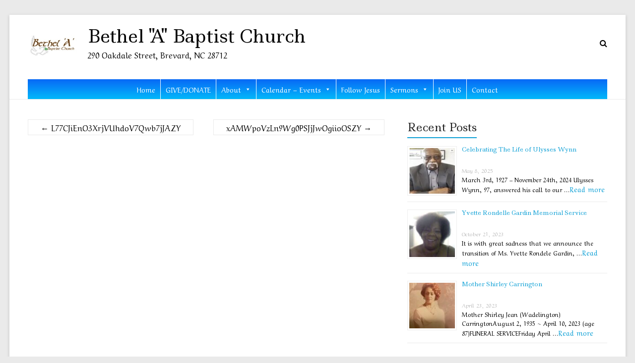

--- FILE ---
content_type: text/html; charset=UTF-8
request_url: https://bethela.org/wpep_reports/hjuz9yw28s9vl8zosz6veapkr3hzy/
body_size: 15551
content:
<!DOCTYPE html>
<!--[if IE 7]>
<html class="ie ie7" lang="en-US">
<![endif]-->
<!--[if IE 8]>
<html class="ie ie8" lang="en-US">
<![endif]-->
<!--[if !(IE 7) & !(IE 8)]><!-->
<html lang="en-US">
<!--<![endif]-->
<head>
	<meta charset="UTF-8"/>
	<meta name="viewport" content="width=device-width, initial-scale=1">
	<link rel="profile" href="https://gmpg.org/xfn/11"/>
	<title>HjuZ9yw28S9vl8zOsz6VeApkR3HZY &#8211; Bethel &quot;A&quot; Baptist Church</title>
<meta name='robots' content='max-image-preview:large' />
<meta name="viewport" content="width=device-width, initial-scale=1.0, maximum-scale=1.0, user-scalable=0" /><script>window._wca = window._wca || [];</script>
<link rel='dns-prefetch' href='//stats.wp.com' />
<link rel='dns-prefetch' href='//fonts.googleapis.com' />
<link rel='dns-prefetch' href='//v0.wordpress.com' />
<link rel="alternate" type="application/rss+xml" title="Bethel &quot;A&quot; Baptist Church &raquo; Feed" href="https://bethela.org/feed/" />
<link rel="alternate" type="application/rss+xml" title="Bethel &quot;A&quot; Baptist Church &raquo; Comments Feed" href="https://bethela.org/comments/feed/" />
<link rel="alternate" title="oEmbed (JSON)" type="application/json+oembed" href="https://bethela.org/wp-json/oembed/1.0/embed?url=https%3A%2F%2Fbethela.org%2Fwpep_reports%2Fhjuz9yw28s9vl8zosz6veapkr3hzy%2F" />
<link rel="alternate" title="oEmbed (XML)" type="text/xml+oembed" href="https://bethela.org/wp-json/oembed/1.0/embed?url=https%3A%2F%2Fbethela.org%2Fwpep_reports%2Fhjuz9yw28s9vl8zosz6veapkr3hzy%2F&#038;format=xml" />
<style id='wp-img-auto-sizes-contain-inline-css' type='text/css'>
img:is([sizes=auto i],[sizes^="auto," i]){contain-intrinsic-size:3000px 1500px}
/*# sourceURL=wp-img-auto-sizes-contain-inline-css */
</style>
<style id='wp-emoji-styles-inline-css' type='text/css'>

	img.wp-smiley, img.emoji {
		display: inline !important;
		border: none !important;
		box-shadow: none !important;
		height: 1em !important;
		width: 1em !important;
		margin: 0 0.07em !important;
		vertical-align: -0.1em !important;
		background: none !important;
		padding: 0 !important;
	}
/*# sourceURL=wp-emoji-styles-inline-css */
</style>
<style id='wp-block-library-inline-css' type='text/css'>
:root{--wp-block-synced-color:#7a00df;--wp-block-synced-color--rgb:122,0,223;--wp-bound-block-color:var(--wp-block-synced-color);--wp-editor-canvas-background:#ddd;--wp-admin-theme-color:#007cba;--wp-admin-theme-color--rgb:0,124,186;--wp-admin-theme-color-darker-10:#006ba1;--wp-admin-theme-color-darker-10--rgb:0,107,160.5;--wp-admin-theme-color-darker-20:#005a87;--wp-admin-theme-color-darker-20--rgb:0,90,135;--wp-admin-border-width-focus:2px}@media (min-resolution:192dpi){:root{--wp-admin-border-width-focus:1.5px}}.wp-element-button{cursor:pointer}:root .has-very-light-gray-background-color{background-color:#eee}:root .has-very-dark-gray-background-color{background-color:#313131}:root .has-very-light-gray-color{color:#eee}:root .has-very-dark-gray-color{color:#313131}:root .has-vivid-green-cyan-to-vivid-cyan-blue-gradient-background{background:linear-gradient(135deg,#00d084,#0693e3)}:root .has-purple-crush-gradient-background{background:linear-gradient(135deg,#34e2e4,#4721fb 50%,#ab1dfe)}:root .has-hazy-dawn-gradient-background{background:linear-gradient(135deg,#faaca8,#dad0ec)}:root .has-subdued-olive-gradient-background{background:linear-gradient(135deg,#fafae1,#67a671)}:root .has-atomic-cream-gradient-background{background:linear-gradient(135deg,#fdd79a,#004a59)}:root .has-nightshade-gradient-background{background:linear-gradient(135deg,#330968,#31cdcf)}:root .has-midnight-gradient-background{background:linear-gradient(135deg,#020381,#2874fc)}:root{--wp--preset--font-size--normal:16px;--wp--preset--font-size--huge:42px}.has-regular-font-size{font-size:1em}.has-larger-font-size{font-size:2.625em}.has-normal-font-size{font-size:var(--wp--preset--font-size--normal)}.has-huge-font-size{font-size:var(--wp--preset--font-size--huge)}.has-text-align-center{text-align:center}.has-text-align-left{text-align:left}.has-text-align-right{text-align:right}.has-fit-text{white-space:nowrap!important}#end-resizable-editor-section{display:none}.aligncenter{clear:both}.items-justified-left{justify-content:flex-start}.items-justified-center{justify-content:center}.items-justified-right{justify-content:flex-end}.items-justified-space-between{justify-content:space-between}.screen-reader-text{border:0;clip-path:inset(50%);height:1px;margin:-1px;overflow:hidden;padding:0;position:absolute;width:1px;word-wrap:normal!important}.screen-reader-text:focus{background-color:#ddd;clip-path:none;color:#444;display:block;font-size:1em;height:auto;left:5px;line-height:normal;padding:15px 23px 14px;text-decoration:none;top:5px;width:auto;z-index:100000}html :where(.has-border-color){border-style:solid}html :where([style*=border-top-color]){border-top-style:solid}html :where([style*=border-right-color]){border-right-style:solid}html :where([style*=border-bottom-color]){border-bottom-style:solid}html :where([style*=border-left-color]){border-left-style:solid}html :where([style*=border-width]){border-style:solid}html :where([style*=border-top-width]){border-top-style:solid}html :where([style*=border-right-width]){border-right-style:solid}html :where([style*=border-bottom-width]){border-bottom-style:solid}html :where([style*=border-left-width]){border-left-style:solid}html :where(img[class*=wp-image-]){height:auto;max-width:100%}:where(figure){margin:0 0 1em}html :where(.is-position-sticky){--wp-admin--admin-bar--position-offset:var(--wp-admin--admin-bar--height,0px)}@media screen and (max-width:600px){html :where(.is-position-sticky){--wp-admin--admin-bar--position-offset:0px}}

/*# sourceURL=wp-block-library-inline-css */
</style><style id='wp-block-search-inline-css' type='text/css'>
.wp-block-search__button{margin-left:10px;word-break:normal}.wp-block-search__button.has-icon{line-height:0}.wp-block-search__button svg{height:1.25em;min-height:24px;min-width:24px;width:1.25em;fill:currentColor;vertical-align:text-bottom}:where(.wp-block-search__button){border:1px solid #ccc;padding:6px 10px}.wp-block-search__inside-wrapper{display:flex;flex:auto;flex-wrap:nowrap;max-width:100%}.wp-block-search__label{width:100%}.wp-block-search.wp-block-search__button-only .wp-block-search__button{box-sizing:border-box;display:flex;flex-shrink:0;justify-content:center;margin-left:0;max-width:100%}.wp-block-search.wp-block-search__button-only .wp-block-search__inside-wrapper{min-width:0!important;transition-property:width}.wp-block-search.wp-block-search__button-only .wp-block-search__input{flex-basis:100%;transition-duration:.3s}.wp-block-search.wp-block-search__button-only.wp-block-search__searchfield-hidden,.wp-block-search.wp-block-search__button-only.wp-block-search__searchfield-hidden .wp-block-search__inside-wrapper{overflow:hidden}.wp-block-search.wp-block-search__button-only.wp-block-search__searchfield-hidden .wp-block-search__input{border-left-width:0!important;border-right-width:0!important;flex-basis:0;flex-grow:0;margin:0;min-width:0!important;padding-left:0!important;padding-right:0!important;width:0!important}:where(.wp-block-search__input){appearance:none;border:1px solid #949494;flex-grow:1;font-family:inherit;font-size:inherit;font-style:inherit;font-weight:inherit;letter-spacing:inherit;line-height:inherit;margin-left:0;margin-right:0;min-width:3rem;padding:8px;text-decoration:unset!important;text-transform:inherit}:where(.wp-block-search__button-inside .wp-block-search__inside-wrapper){background-color:#fff;border:1px solid #949494;box-sizing:border-box;padding:4px}:where(.wp-block-search__button-inside .wp-block-search__inside-wrapper) .wp-block-search__input{border:none;border-radius:0;padding:0 4px}:where(.wp-block-search__button-inside .wp-block-search__inside-wrapper) .wp-block-search__input:focus{outline:none}:where(.wp-block-search__button-inside .wp-block-search__inside-wrapper) :where(.wp-block-search__button){padding:4px 8px}.wp-block-search.aligncenter .wp-block-search__inside-wrapper{margin:auto}.wp-block[data-align=right] .wp-block-search.wp-block-search__button-only .wp-block-search__inside-wrapper{float:right}
/*# sourceURL=https://bethela.org/wp-includes/blocks/search/style.min.css */
</style>
<style id='wp-block-search-theme-inline-css' type='text/css'>
.wp-block-search .wp-block-search__label{font-weight:700}.wp-block-search__button{border:1px solid #ccc;padding:.375em .625em}
/*# sourceURL=https://bethela.org/wp-includes/blocks/search/theme.min.css */
</style>
<style id='wp-block-paragraph-inline-css' type='text/css'>
.is-small-text{font-size:.875em}.is-regular-text{font-size:1em}.is-large-text{font-size:2.25em}.is-larger-text{font-size:3em}.has-drop-cap:not(:focus):first-letter{float:left;font-size:8.4em;font-style:normal;font-weight:100;line-height:.68;margin:.05em .1em 0 0;text-transform:uppercase}body.rtl .has-drop-cap:not(:focus):first-letter{float:none;margin-left:.1em}p.has-drop-cap.has-background{overflow:hidden}:root :where(p.has-background){padding:1.25em 2.375em}:where(p.has-text-color:not(.has-link-color)) a{color:inherit}p.has-text-align-left[style*="writing-mode:vertical-lr"],p.has-text-align-right[style*="writing-mode:vertical-rl"]{rotate:180deg}
/*# sourceURL=https://bethela.org/wp-includes/blocks/paragraph/style.min.css */
</style>
<link rel='stylesheet' id='wc-blocks-style-css' href='https://bethela.org/wp-content/plugins/woocommerce/assets/client/blocks/wc-blocks.css?ver=wc-8.8.6' type='text/css' media='all' />
<style id='global-styles-inline-css' type='text/css'>
:root{--wp--preset--aspect-ratio--square: 1;--wp--preset--aspect-ratio--4-3: 4/3;--wp--preset--aspect-ratio--3-4: 3/4;--wp--preset--aspect-ratio--3-2: 3/2;--wp--preset--aspect-ratio--2-3: 2/3;--wp--preset--aspect-ratio--16-9: 16/9;--wp--preset--aspect-ratio--9-16: 9/16;--wp--preset--color--black: #000000;--wp--preset--color--cyan-bluish-gray: #abb8c3;--wp--preset--color--white: #ffffff;--wp--preset--color--pale-pink: #f78da7;--wp--preset--color--vivid-red: #cf2e2e;--wp--preset--color--luminous-vivid-orange: #ff6900;--wp--preset--color--luminous-vivid-amber: #fcb900;--wp--preset--color--light-green-cyan: #7bdcb5;--wp--preset--color--vivid-green-cyan: #00d084;--wp--preset--color--pale-cyan-blue: #8ed1fc;--wp--preset--color--vivid-cyan-blue: #0693e3;--wp--preset--color--vivid-purple: #9b51e0;--wp--preset--gradient--vivid-cyan-blue-to-vivid-purple: linear-gradient(135deg,rgb(6,147,227) 0%,rgb(155,81,224) 100%);--wp--preset--gradient--light-green-cyan-to-vivid-green-cyan: linear-gradient(135deg,rgb(122,220,180) 0%,rgb(0,208,130) 100%);--wp--preset--gradient--luminous-vivid-amber-to-luminous-vivid-orange: linear-gradient(135deg,rgb(252,185,0) 0%,rgb(255,105,0) 100%);--wp--preset--gradient--luminous-vivid-orange-to-vivid-red: linear-gradient(135deg,rgb(255,105,0) 0%,rgb(207,46,46) 100%);--wp--preset--gradient--very-light-gray-to-cyan-bluish-gray: linear-gradient(135deg,rgb(238,238,238) 0%,rgb(169,184,195) 100%);--wp--preset--gradient--cool-to-warm-spectrum: linear-gradient(135deg,rgb(74,234,220) 0%,rgb(151,120,209) 20%,rgb(207,42,186) 40%,rgb(238,44,130) 60%,rgb(251,105,98) 80%,rgb(254,248,76) 100%);--wp--preset--gradient--blush-light-purple: linear-gradient(135deg,rgb(255,206,236) 0%,rgb(152,150,240) 100%);--wp--preset--gradient--blush-bordeaux: linear-gradient(135deg,rgb(254,205,165) 0%,rgb(254,45,45) 50%,rgb(107,0,62) 100%);--wp--preset--gradient--luminous-dusk: linear-gradient(135deg,rgb(255,203,112) 0%,rgb(199,81,192) 50%,rgb(65,88,208) 100%);--wp--preset--gradient--pale-ocean: linear-gradient(135deg,rgb(255,245,203) 0%,rgb(182,227,212) 50%,rgb(51,167,181) 100%);--wp--preset--gradient--electric-grass: linear-gradient(135deg,rgb(202,248,128) 0%,rgb(113,206,126) 100%);--wp--preset--gradient--midnight: linear-gradient(135deg,rgb(2,3,129) 0%,rgb(40,116,252) 100%);--wp--preset--font-size--small: 13px;--wp--preset--font-size--medium: 20px;--wp--preset--font-size--large: 36px;--wp--preset--font-size--x-large: 42px;--wp--preset--spacing--20: 0.44rem;--wp--preset--spacing--30: 0.67rem;--wp--preset--spacing--40: 1rem;--wp--preset--spacing--50: 1.5rem;--wp--preset--spacing--60: 2.25rem;--wp--preset--spacing--70: 3.38rem;--wp--preset--spacing--80: 5.06rem;--wp--preset--shadow--natural: 6px 6px 9px rgba(0, 0, 0, 0.2);--wp--preset--shadow--deep: 12px 12px 50px rgba(0, 0, 0, 0.4);--wp--preset--shadow--sharp: 6px 6px 0px rgba(0, 0, 0, 0.2);--wp--preset--shadow--outlined: 6px 6px 0px -3px rgb(255, 255, 255), 6px 6px rgb(0, 0, 0);--wp--preset--shadow--crisp: 6px 6px 0px rgb(0, 0, 0);}:where(.is-layout-flex){gap: 0.5em;}:where(.is-layout-grid){gap: 0.5em;}body .is-layout-flex{display: flex;}.is-layout-flex{flex-wrap: wrap;align-items: center;}.is-layout-flex > :is(*, div){margin: 0;}body .is-layout-grid{display: grid;}.is-layout-grid > :is(*, div){margin: 0;}:where(.wp-block-columns.is-layout-flex){gap: 2em;}:where(.wp-block-columns.is-layout-grid){gap: 2em;}:where(.wp-block-post-template.is-layout-flex){gap: 1.25em;}:where(.wp-block-post-template.is-layout-grid){gap: 1.25em;}.has-black-color{color: var(--wp--preset--color--black) !important;}.has-cyan-bluish-gray-color{color: var(--wp--preset--color--cyan-bluish-gray) !important;}.has-white-color{color: var(--wp--preset--color--white) !important;}.has-pale-pink-color{color: var(--wp--preset--color--pale-pink) !important;}.has-vivid-red-color{color: var(--wp--preset--color--vivid-red) !important;}.has-luminous-vivid-orange-color{color: var(--wp--preset--color--luminous-vivid-orange) !important;}.has-luminous-vivid-amber-color{color: var(--wp--preset--color--luminous-vivid-amber) !important;}.has-light-green-cyan-color{color: var(--wp--preset--color--light-green-cyan) !important;}.has-vivid-green-cyan-color{color: var(--wp--preset--color--vivid-green-cyan) !important;}.has-pale-cyan-blue-color{color: var(--wp--preset--color--pale-cyan-blue) !important;}.has-vivid-cyan-blue-color{color: var(--wp--preset--color--vivid-cyan-blue) !important;}.has-vivid-purple-color{color: var(--wp--preset--color--vivid-purple) !important;}.has-black-background-color{background-color: var(--wp--preset--color--black) !important;}.has-cyan-bluish-gray-background-color{background-color: var(--wp--preset--color--cyan-bluish-gray) !important;}.has-white-background-color{background-color: var(--wp--preset--color--white) !important;}.has-pale-pink-background-color{background-color: var(--wp--preset--color--pale-pink) !important;}.has-vivid-red-background-color{background-color: var(--wp--preset--color--vivid-red) !important;}.has-luminous-vivid-orange-background-color{background-color: var(--wp--preset--color--luminous-vivid-orange) !important;}.has-luminous-vivid-amber-background-color{background-color: var(--wp--preset--color--luminous-vivid-amber) !important;}.has-light-green-cyan-background-color{background-color: var(--wp--preset--color--light-green-cyan) !important;}.has-vivid-green-cyan-background-color{background-color: var(--wp--preset--color--vivid-green-cyan) !important;}.has-pale-cyan-blue-background-color{background-color: var(--wp--preset--color--pale-cyan-blue) !important;}.has-vivid-cyan-blue-background-color{background-color: var(--wp--preset--color--vivid-cyan-blue) !important;}.has-vivid-purple-background-color{background-color: var(--wp--preset--color--vivid-purple) !important;}.has-black-border-color{border-color: var(--wp--preset--color--black) !important;}.has-cyan-bluish-gray-border-color{border-color: var(--wp--preset--color--cyan-bluish-gray) !important;}.has-white-border-color{border-color: var(--wp--preset--color--white) !important;}.has-pale-pink-border-color{border-color: var(--wp--preset--color--pale-pink) !important;}.has-vivid-red-border-color{border-color: var(--wp--preset--color--vivid-red) !important;}.has-luminous-vivid-orange-border-color{border-color: var(--wp--preset--color--luminous-vivid-orange) !important;}.has-luminous-vivid-amber-border-color{border-color: var(--wp--preset--color--luminous-vivid-amber) !important;}.has-light-green-cyan-border-color{border-color: var(--wp--preset--color--light-green-cyan) !important;}.has-vivid-green-cyan-border-color{border-color: var(--wp--preset--color--vivid-green-cyan) !important;}.has-pale-cyan-blue-border-color{border-color: var(--wp--preset--color--pale-cyan-blue) !important;}.has-vivid-cyan-blue-border-color{border-color: var(--wp--preset--color--vivid-cyan-blue) !important;}.has-vivid-purple-border-color{border-color: var(--wp--preset--color--vivid-purple) !important;}.has-vivid-cyan-blue-to-vivid-purple-gradient-background{background: var(--wp--preset--gradient--vivid-cyan-blue-to-vivid-purple) !important;}.has-light-green-cyan-to-vivid-green-cyan-gradient-background{background: var(--wp--preset--gradient--light-green-cyan-to-vivid-green-cyan) !important;}.has-luminous-vivid-amber-to-luminous-vivid-orange-gradient-background{background: var(--wp--preset--gradient--luminous-vivid-amber-to-luminous-vivid-orange) !important;}.has-luminous-vivid-orange-to-vivid-red-gradient-background{background: var(--wp--preset--gradient--luminous-vivid-orange-to-vivid-red) !important;}.has-very-light-gray-to-cyan-bluish-gray-gradient-background{background: var(--wp--preset--gradient--very-light-gray-to-cyan-bluish-gray) !important;}.has-cool-to-warm-spectrum-gradient-background{background: var(--wp--preset--gradient--cool-to-warm-spectrum) !important;}.has-blush-light-purple-gradient-background{background: var(--wp--preset--gradient--blush-light-purple) !important;}.has-blush-bordeaux-gradient-background{background: var(--wp--preset--gradient--blush-bordeaux) !important;}.has-luminous-dusk-gradient-background{background: var(--wp--preset--gradient--luminous-dusk) !important;}.has-pale-ocean-gradient-background{background: var(--wp--preset--gradient--pale-ocean) !important;}.has-electric-grass-gradient-background{background: var(--wp--preset--gradient--electric-grass) !important;}.has-midnight-gradient-background{background: var(--wp--preset--gradient--midnight) !important;}.has-small-font-size{font-size: var(--wp--preset--font-size--small) !important;}.has-medium-font-size{font-size: var(--wp--preset--font-size--medium) !important;}.has-large-font-size{font-size: var(--wp--preset--font-size--large) !important;}.has-x-large-font-size{font-size: var(--wp--preset--font-size--x-large) !important;}
/*# sourceURL=global-styles-inline-css */
</style>
<style id='core-block-supports-inline-css' type='text/css'>
.wp-elements-eed6db27adcec8d72d29d12a683f0616 a:where(:not(.wp-element-button)){color:var(--wp--preset--color--black);}.wp-elements-1b900d0fc36450dd497ef85837bd44aa a:where(:not(.wp-element-button)){color:var(--wp--preset--color--black);}.wp-elements-0347a874922b18bcf557b0f5b651eb4a a:where(:not(.wp-element-button)){color:var(--wp--preset--color--black);}.wp-elements-5abc5166c8cd66f6b08b1a5ef7c9c989 a:where(:not(.wp-element-button)){color:var(--wp--preset--color--black);}.wp-elements-1dc2a092434027bb758b6f6cae7c644d a:where(:not(.wp-element-button)){color:var(--wp--preset--color--black);}.wp-elements-1c08b22caa9113c3a4a2cc338b88081f a:where(:not(.wp-element-button)){color:var(--wp--preset--color--black);}.wp-elements-03509e881f08846ec9966f92d75017a6 a:where(:not(.wp-element-button)){color:var(--wp--preset--color--black);}.wp-elements-0f3d5743319db73a85626fb5d28e2a6e a:where(:not(.wp-element-button)){color:var(--wp--preset--color--black);}.wp-elements-4542b097a55dad317fa91faf1e2d35f3 a:where(:not(.wp-element-button)){color:var(--wp--preset--color--black);}.wp-elements-fe380b854af799180688be44d17c7231 a:where(:not(.wp-element-button)){color:var(--wp--preset--color--black);}.wp-elements-eb249c83a8bc2d9d7713a74fd7d33d5d a:where(:not(.wp-element-button)){color:var(--wp--preset--color--black);}.wp-elements-f3b3723109dd8060f9d05c9ef69f31a1 a:where(:not(.wp-element-button)){color:var(--wp--preset--color--black);}.wp-elements-0729e8edd6731740a4c7d018a999454c a:where(:not(.wp-element-button)){color:var(--wp--preset--color--black);}.wp-elements-e7a370899348d7a1f92c5f42f4b860db a:where(:not(.wp-element-button)){color:var(--wp--preset--color--black);}
/*# sourceURL=core-block-supports-inline-css */
</style>

<style id='classic-theme-styles-inline-css' type='text/css'>
/*! This file is auto-generated */
.wp-block-button__link{color:#fff;background-color:#32373c;border-radius:9999px;box-shadow:none;text-decoration:none;padding:calc(.667em + 2px) calc(1.333em + 2px);font-size:1.125em}.wp-block-file__button{background:#32373c;color:#fff;text-decoration:none}
/*# sourceURL=/wp-includes/css/classic-themes.min.css */
</style>
<link rel='stylesheet' id='woocommerce-layout-css' href='https://bethela.org/wp-content/plugins/woocommerce/assets/css/woocommerce-layout.css?ver=8.8.6' type='text/css' media='all' />
<style id='woocommerce-layout-inline-css' type='text/css'>

	.infinite-scroll .woocommerce-pagination {
		display: none;
	}
/*# sourceURL=woocommerce-layout-inline-css */
</style>
<link rel='stylesheet' id='woocommerce-smallscreen-css' href='https://bethela.org/wp-content/plugins/woocommerce/assets/css/woocommerce-smallscreen.css?ver=8.8.6' type='text/css' media='only screen and (max-width: 768px)' />
<link rel='stylesheet' id='woocommerce-general-css' href='https://bethela.org/wp-content/plugins/woocommerce/assets/css/woocommerce.css?ver=8.8.6' type='text/css' media='all' />
<style id='woocommerce-inline-inline-css' type='text/css'>
.woocommerce form .form-row .required { visibility: visible; }
/*# sourceURL=woocommerce-inline-inline-css */
</style>
<link rel='stylesheet' id='megamenu-css' href='https://bethela.org/wp-content/uploads/maxmegamenu/style.css?ver=72b848' type='text/css' media='all' />
<link rel='stylesheet' id='dashicons-css' href='https://bethela.org/wp-includes/css/dashicons.min.css?ver=6.9' type='text/css' media='all' />
<link rel='stylesheet' id='spacious_style-css' href='https://bethela.org/wp-content/themes/spacious-pro/style.css?ver=6.9' type='text/css' media='all' />
<style id='spacious_style-inline-css' type='text/css'>
.previous a:hover, .next a:hover, a, #site-title a:hover,.widget_fun_facts .counter-icon,.team-title a:hover, .main-navigation ul li.current_page_item a, .main-navigation ul li:hover > a, .main-navigation ul li ul li a:hover, .main-navigation ul li ul li:hover > a,
			.main-navigation ul li.current-menu-item ul li a:hover, .main-navigation a:hover, .main-navigation ul li.current-menu-item a, .main-navigation ul li.current_page_ancestor a,
			.main-navigation ul li.current-menu-ancestor a, .main-navigation ul li.current_page_item a,
			.main-navigation ul li:hover > a, .small-menu a:hover, .small-menu ul li.current-menu-item a, .small-menu ul li.current_page_ancestor a,
			.small-menu ul li.current-menu-ancestor a, .small-menu ul li.current_page_item a,
			.small-menu ul li:hover > a, .widget_service_block a.more-link:hover, .widget_featured_single_post a.read-more:hover,
			#secondary a:hover,logged-in-as:hover  a, .breadcrumb a:hover, .tg-one-half .widget-title a:hover, .tg-one-third .widget-title a:hover,
			.tg-one-fourth .widget-title a:hover, .pagination a span:hover, #content .comments-area a.comment-permalink:hover, .comments-area .comment-author-link a:hover, .comment .comment-reply-link:hover, .nav-previous a:hover, .nav-next a:hover, #wp-calendar #today, .footer-socket-wrapper .copyright a:hover, .read-more, .more-link, .post .entry-title a:hover, .page .entry-title a:hover, .entry-meta a:hover, .type-page .entry-meta a:hover, .single #content .tags a:hover , .widget_testimonial .testimonial-icon:before, .widget_featured_posts .tg-one-half .entry-title a:hover, .main-small-navigation li:hover > .sub-toggle, .main-navigation ul li.tg-header-button-wrap.button-two a, .main-navigation ul li.tg-header-button-wrap.button-two a:hover, .woocommerce.woocommerce-add-to-cart-style-2 ul.products li.product .button, .header-action .search-wrapper:hover .fa, .woocommerce .star-rating span::before, .main-navigation ul li:hover > .sub-toggle{color:rgb(17,161,214);}.spacious-button, input[type="reset"], input[type="button"], input[type="submit"], button,.spacious-woocommerce-cart-views .cart-value, #featured-slider .slider-read-more-button, .slider-cycle .cycle-prev, .slider-cycle .cycle-next, #progress, .widget_our_clients .clients-cycle-prev, .widget_our_clients .clients-cycle-next, #controllers a:hover, #controllers a.active, .pagination span,.site-header .menu-toggle:hover,#team-controllers a.active,	#team-controllers a:hover, .call-to-action-button, .call-to-action-button, .comments-area .comment-author-link spanm,.team-social-icon a:hover, a#back-top:before, .entry-meta .read-more-link, a#scroll-up, #search-form span, .woocommerce a.button, .woocommerce button.button, .woocommerce input.button, .woocommerce #respond input#submit, .woocommerce #content input.button,	.woocommerce-page a.button, .woocommerce-page button.button, .woocommerce-page input.button,	.woocommerce-page #respond input#submit, .woocommerce-page #content input.button, .woocommerce a.button:hover,.woocommerce button.button:hover, .woocommerce input.button:hover,.woocommerce #respond input#submit:hover, .woocommerce #content input.button:hover,.woocommerce-page a.button:hover, .woocommerce-page button.button:hover,.woocommerce-page input.button:hover,	.woocommerce-page #respond input#submit:hover, .woocommerce-page #content input.button:hover, #content .wp-pagenavi .current, #content .wp-pagenavi a:hover,.main-small-navigation .sub-toggle, .main-navigation ul li.tg-header-button-wrap.button-one a, .elementor .team-five-carousel.team-style-five .swiper-button-next, .elementor .team-five-carousel.team-style-five .swiper-button-prev, .elementor .main-block-wrapper .swiper-button-next, .elementor .main-block-wrapper .swiper-button-prev, .woocommerce-product .main-product-wrapper .product-container .product-cycle-prev, .woocommerce-product .main-product-wrapper .product-container .product-cycle-next{background-color:rgb(17,161,214);}.main-small-navigation li:hover, .main-small-navigation ul > .current_page_item, .main-small-navigation ul > .current-menu-item, .widget_testimonial .testimonial-cycle-prev, .widget_testimonial .testimonial-cycle-next, .woocommerce-product .main-product-wrapper .product-wrapper .woocommerce-image-wrapper-two .hovered-cart-wishlist .add-to-wishlist:hover, .woocommerce-product .main-product-wrapper .product-wrapper .woocommerce-image-wrapper-two .hovered-cart-wishlist .add-to-cart:hover, .woocommerce-product .main-product-wrapper .product-wrapper .product-outer-wrapper .woocommerce-image-wrapper-one .add-to-cart a:hover{background:rgb(17,161,214);}.main-navigation ul li ul, .widget_testimonial .testimonial-post{border-top-color:rgb(17,161,214);}blockquote, .call-to-action-content-wrapper{border-left-color:rgb(17,161,214);}.site-header .menu-toggle:hover.entry-meta a.read-more:hover,
			#featured-slider .slider-read-more-button:hover, .slider-cycle .cycle-prev:hover, .slider-cycle .cycle-next:hover,
			.call-to-action-button:hover,.entry-meta .read-more-link:hover,.spacious-button:hover, input[type="reset"]:hover,
			input[type="button"]:hover, input[type="submit"]:hover, button:hover, .main-navigation ul li.tg-header-button-wrap.button-one a:hover, .main-navigation ul li.tg-header-button-wrap.button-two a:hover{background:#000000002f000000;}.pagination a span:hover, .widget_testimonial .testimonial-post, .team-social-icon a:hover, .single #content .tags a:hover,.previous a:hover, .next a:hover, .main-navigation ul li.tg-header-button-wrap.button-one a, .main-navigation ul li.tg-header-button-wrap.button-one a, .main-navigation ul li.tg-header-button-wrap.button-two a, .woocommerce.woocommerce-add-to-cart-style-2 ul.products li.product .button, .woocommerce-product .main-product-wrapper .product-wrapper .woocommerce-image-wrapper-two .hovered-cart-wishlist .add-to-wishlist, .woocommerce-product .main-product-wrapper .product-wrapper .woocommerce-image-wrapper-two .hovered-cart-wishlist .add-to-cart{border-color:rgb(17,161,214);}.widget-title span{border-bottom-color:rgb(17,161,214);}.footer-widgets-area a:hover{color:rgb(17,161,214)!important;}.footer-search-form{color:rgba(22,18,20, 0.85);}.header-toggle-wrapper .header-toggle{border-right-color:rgb(17,161,214);}body, button, input, select, textarea, p, dl, .spacious-button, input[type="reset"], input[type="button"], input[type="submit"], button, .previous a, .next a, .widget_testimonial .testimonial-author span, .nav-previous a, .nav-next a, #respond h3#reply-title #cancel-comment-reply-link, #respond form input[type="text"], #respond form textarea, #secondary .widget, .error-404 .widget{color:rgb(0,0,0);}.main-navigation ul li ul li a{color:#666666;}.main-navigation ul li.tg-header-button-wrap.button-one a{color:#ffffff;}.main-navigation ul li.tg-header-button-wrap.button-one a:hover{color:#ffffff;}.main-navigation ul li.tg-header-button-wrap.button-two a{color:#ffffff;}.main-navigation ul li.tg-header-button-wrap.button-two a:hover{color:#ffffff;}#comments{background-color:#FFFFFF;}.call-to-action-button{color:#FFFFFF;}.footer-widgets-area, .footer-widgets-area .tg-one-fourth p{color:#666666;}body, button, input, select, textarea, p, .entry-meta, .read-more, .more-link, .widget_testimonial .testimonial-author, #featured-slider .slider-read-more-button{font-family:Aref Ruqaa;}h1, h2, h3, h4, h5, h6{font-family:Ledger;}.footer-widgets-wrapper {background-color:transparent}#colophon {background-color:#333333}
/*# sourceURL=spacious_style-inline-css */
</style>
<link rel='stylesheet' id='spacious-genericons-css' href='https://bethela.org/wp-content/themes/spacious-pro/genericons/genericons.css?ver=3.3.1' type='text/css' media='all' />
<link rel='stylesheet' id='spacious-font-awesome-css' href='https://bethela.org/wp-content/themes/spacious-pro/font-awesome/css/font-awesome.min.css?ver=4.6.3' type='text/css' media='all' />
<link rel='stylesheet' id='spacious_googlefonts-css' href='//fonts.googleapis.com/css?family=Ledger%3Aregular%7CAref+Ruqaa%3Aregular&#038;1&#038;display=swap&#038;ver=2.6.3' type='text/css' media='all' />
<script type="text/javascript" src="https://bethela.org/wp-includes/js/jquery/jquery.min.js?ver=3.7.1" id="jquery-core-js"></script>
<script type="text/javascript" src="https://bethela.org/wp-includes/js/jquery/jquery-migrate.min.js?ver=3.4.1" id="jquery-migrate-js"></script>
<script type="text/javascript" src="https://bethela.org/wp-content/plugins/woocommerce/assets/js/jquery-blockui/jquery.blockUI.min.js?ver=2.7.0-wc.8.8.6" id="jquery-blockui-js" defer="defer" data-wp-strategy="defer"></script>
<script type="text/javascript" id="wc-add-to-cart-js-extra">
/* <![CDATA[ */
var wc_add_to_cart_params = {"ajax_url":"/wp-admin/admin-ajax.php","wc_ajax_url":"/?wc-ajax=%%endpoint%%","i18n_view_cart":"View cart","cart_url":"https://bethela.org/cart/","is_cart":"","cart_redirect_after_add":"no"};
//# sourceURL=wc-add-to-cart-js-extra
/* ]]> */
</script>
<script type="text/javascript" src="https://bethela.org/wp-content/plugins/woocommerce/assets/js/frontend/add-to-cart.min.js?ver=8.8.6" id="wc-add-to-cart-js" defer="defer" data-wp-strategy="defer"></script>
<script type="text/javascript" src="https://bethela.org/wp-content/plugins/woocommerce/assets/js/js-cookie/js.cookie.min.js?ver=2.1.4-wc.8.8.6" id="js-cookie-js" defer="defer" data-wp-strategy="defer"></script>
<script type="text/javascript" id="woocommerce-js-extra">
/* <![CDATA[ */
var woocommerce_params = {"ajax_url":"/wp-admin/admin-ajax.php","wc_ajax_url":"/?wc-ajax=%%endpoint%%"};
//# sourceURL=woocommerce-js-extra
/* ]]> */
</script>
<script type="text/javascript" src="https://bethela.org/wp-content/plugins/woocommerce/assets/js/frontend/woocommerce.min.js?ver=8.8.6" id="woocommerce-js" defer="defer" data-wp-strategy="defer"></script>
<script type="text/javascript" src="https://stats.wp.com/s-202606.js" id="woocommerce-analytics-js" defer="defer" data-wp-strategy="defer"></script>
<link rel="https://api.w.org/" href="https://bethela.org/wp-json/" /><link rel="EditURI" type="application/rsd+xml" title="RSD" href="https://bethela.org/xmlrpc.php?rsd" />
<meta name="generator" content="WordPress 6.9" />
<meta name="generator" content="WooCommerce 8.8.6" />
<link rel="canonical" href="https://bethela.org/wpep_reports/hjuz9yw28s9vl8zosz6veapkr3hzy/" />
<link rel='shortlink' href='https://bethela.org/?p=1840' />
	<style>img#wpstats{display:none}</style>
			<noscript><style>.woocommerce-product-gallery{ opacity: 1 !important; }</style></noscript>
		<style type="text/css">
			#site-title a {
			color: rgb(0,0,0);
		}
		#site-description {
			color: rgb(0,0,0);
		}
		</style>
	<style type="text/css" id="custom-background-css">
body.custom-background { background-color: 70ebf4f9; }
</style>
	<link rel="icon" href="https://bethela.org/wp-content/uploads/2021/12/cropped-BABC-100x100-1-32x32.jpg" sizes="32x32" />
<link rel="icon" href="https://bethela.org/wp-content/uploads/2021/12/cropped-BABC-100x100-1-192x192.jpg" sizes="192x192" />
<link rel="apple-touch-icon" href="https://bethela.org/wp-content/uploads/2021/12/cropped-BABC-100x100-1-180x180.jpg" />
<meta name="msapplication-TileImage" content="https://bethela.org/wp-content/uploads/2021/12/cropped-BABC-100x100-1-270x270.jpg" />
<style type="text/css">/** Mega Menu CSS: fs **/</style>
<link rel='stylesheet' id='rpwe-style-css' href='https://bethela.org/wp-content/plugins/recent-posts-widget-extended/assets/css/rpwe-frontend.css?ver=2.0.2' type='text/css' media='all' />
</head>

<body class="wp-singular wpep_reports-template-default single single-wpep_reports postid-1840 custom-background wp-custom-logo wp-embed-responsive wp-theme-spacious-pro theme-spacious-pro woocommerce-no-js mega-menu-primary  better-responsive-menu narrow-1218 woocommerce-sale-style-default woocommerce-add-to-cart-default spacious-menu-header-button-enabled">



<div id="page" class="hfeed site">
	<a class="skip-link screen-reader-text" href="#main">Skip to content</a>

	
		<header id="masthead" class="site-header clearfix spacious-header-display-one">

		
		
		
		<div id="header-text-nav-container"
		     class="">

			<div class="inner-wrap clearfix" id="spacious-header-display-one">

				<div id="header-text-nav-wrap" class="clearfix">
					<div id="header-left-section">
													<div id="header-logo-image">

								<a href="https://bethela.org/" class="custom-logo-link" rel="home"><img width="100" height="100" src="https://bethela.org/wp-content/uploads/2021/12/BethelA-Logo.jpg" class="custom-logo" alt="Bethel &quot;A&quot; Baptist Church" decoding="async" srcset="https://bethela.org/wp-content/uploads/2021/12/BethelA-Logo.jpg 100w, https://bethela.org/wp-content/uploads/2021/12/BethelA-Logo-45x45.jpg 45w" sizes="(max-width: 100px) 100vw, 100px" /></a>
							</div><!-- #header-logo-image -->
													<div id="header-text" class="">
															<h3 id="site-title">
									<a href="https://bethela.org/"
									   title="Bethel &quot;A&quot; Baptist Church"
									   rel="home">Bethel &quot;A&quot; Baptist Church</a>
								</h3>
															<p id="site-description">290 Oakdale Street, Brevard, NC 28712</p>
													</div><!-- #header-text -->
					</div><!-- #header-left-section -->

					<div id="header-right-section">
						
													<div class="header-action">
																	<div class="search-wrapper">
										<div class="search">
											<i class="fa fa-search"> </i>
										</div>
																					<div class="header-search-form">
												<form action="https://bethela.org/" class="search-form searchform clearfix" method="get">
	<div class="search-wrap">
		<input type="text" placeholder="Search" class="s field" name="s">
		<button class="search-icon" type="submit"></button>
	</div>
</form><!-- .searchform -->											</div>
																			</div><!-- /.search-wrapper -->
															</div>
						
											</div><!-- #header-right-section -->

				</div><!-- #header-text-nav-wrap -->

									<div id="mega-menu-wrap-primary" class="mega-menu-wrap"><div class="mega-menu-toggle"><div class="mega-toggle-blocks-left"></div><div class="mega-toggle-blocks-center"></div><div class="mega-toggle-blocks-right"><div class='mega-toggle-block mega-menu-toggle-animated-block mega-toggle-block-0' id='mega-toggle-block-0'><button aria-label="Toggle Menu" class="mega-toggle-animated mega-toggle-animated-slider" type="button" aria-expanded="false">
                  <span class="mega-toggle-animated-box">
                    <span class="mega-toggle-animated-inner"></span>
                  </span>
                </button></div></div></div><ul id="mega-menu-primary" class="mega-menu max-mega-menu mega-menu-horizontal mega-no-js" data-event="hover" data-effect="slide" data-effect-speed="200" data-effect-mobile="slide" data-effect-speed-mobile="400" data-mobile-force-width="false" data-second-click="go" data-document-click="collapse" data-vertical-behaviour="standard" data-breakpoint="768" data-unbind="true" data-mobile-state="collapse_all" data-mobile-direction="vertical" data-hover-intent-timeout="300" data-hover-intent-interval="100"><li class="mega-menu-item mega-menu-item-type-post_type mega-menu-item-object-page mega-menu-item-home mega-align-bottom-left mega-menu-flyout mega-menu-item-734" id="mega-menu-item-734"><a class="mega-menu-link" href="https://bethela.org/" tabindex="0">Home</a></li><li class="mega-menu-item mega-menu-item-type-post_type mega-menu-item-object-page mega-align-bottom-left mega-menu-flyout mega-menu-item-783" id="mega-menu-item-783"><a class="mega-menu-link" href="https://bethela.org/give/" tabindex="0">GIVE/DONATE</a></li><li class="mega-menu-item mega-menu-item-type-post_type mega-menu-item-object-page mega-menu-item-has-children mega-align-bottom-left mega-menu-flyout mega-menu-item-690" id="mega-menu-item-690"><a class="mega-menu-link" href="https://bethela.org/about/" aria-expanded="false" tabindex="0">About<span class="mega-indicator" aria-hidden="true"></span></a>
<ul class="mega-sub-menu">
<li class="mega-menu-item mega-menu-item-type-post_type mega-menu-item-object-page mega-menu-item-1139" id="mega-menu-item-1139"><a class="mega-menu-link" href="https://bethela.org/about/">About our Church</a></li><li class="mega-menu-item mega-menu-item-type-post_type mega-menu-item-object-page mega-menu-item-1076" id="mega-menu-item-1076"><a class="mega-menu-link" href="https://bethela.org/history/">Our History</a></li><li class="mega-menu-item mega-menu-item-type-post_type mega-menu-item-object-page mega-menu-item-687" id="mega-menu-item-687"><a class="mega-menu-link" href="https://bethela.org/pastor/">Our Pastor</a></li><li class="mega-menu-item mega-menu-item-type-post_type mega-menu-item-object-page mega-menu-item-790" id="mega-menu-item-790"><a class="mega-menu-link" href="https://bethela.org/officers/">Our Officers</a></li><li class="mega-menu-item mega-menu-item-type-post_type mega-menu-item-object-page mega-menu-item-688" id="mega-menu-item-688"><a class="mega-menu-link" href="https://bethela.org/our-mission/">Our Mission</a></li><li class="mega-menu-item mega-menu-item-type-post_type mega-menu-item-object-page mega-menu-item-681" id="mega-menu-item-681"><a class="mega-menu-link" href="https://bethela.org/our-covenant/">Our Covenant</a></li><li class="mega-menu-item mega-menu-item-type-post_type mega-menu-item-object-page mega-menu-item-1919" id="mega-menu-item-1919"><a class="mega-menu-link" href="https://bethela.org/survey/">Survey</a></li><li class="mega-menu-item mega-menu-item-type-post_type mega-menu-item-object-page mega-menu-item-695" id="mega-menu-item-695"><a class="mega-menu-link" href="https://bethela.org/contact/">Contact Us</a></li><li class="mega-menu-item mega-menu-item-type-post_type mega-menu-item-object-page mega-menu-item-1085" id="mega-menu-item-1085"><a class="mega-menu-link" href="https://bethela.org/100th-anniversary/">100th Anniversary Book</a></li><li class="mega-menu-item mega-menu-item-type-post_type mega-menu-item-object-page mega-menu-item-1011" id="mega-menu-item-1011"><a class="mega-menu-link" href="https://bethela.org/womens-tea-party/">Women’s Tea Party Photos</a></li></ul>
</li><li class="mega-menu-item mega-menu-item-type-post_type mega-menu-item-object-page mega-menu-item-has-children mega-align-bottom-left mega-menu-flyout mega-menu-item-682" id="mega-menu-item-682"><a class="mega-menu-link" href="https://bethela.org/events/" aria-expanded="false" tabindex="0">Calendar  – Events<span class="mega-indicator" aria-hidden="true"></span></a>
<ul class="mega-sub-menu">
<li class="mega-menu-item mega-menu-item-type-post_type mega-menu-item-object-page mega-menu-item-1594" id="mega-menu-item-1594"><a class="mega-menu-link" href="https://bethela.org/events/">Calendar  – Events</a></li><li class="mega-menu-item mega-menu-item-type-custom mega-menu-item-object-custom mega-menu-item-1774" id="mega-menu-item-1774"><a class="mega-menu-link" href="https://marycjenkins.org/roycebenefit/">Royce Benefit @MCJCCC</a></li><li class="mega-menu-item mega-menu-item-type-post_type mega-menu-item-object-page mega-menu-item-1589" id="mega-menu-item-1589"><a class="mega-menu-link" href="https://bethela.org/womens-tea-party-2023/">Women’s Tea Party 2023</a></li><li class="mega-menu-item mega-menu-item-type-post_type mega-menu-item-object-page mega-menu-item-1590" id="mega-menu-item-1590"><a class="mega-menu-link" href="https://bethela.org/phenomenal-women-celebration/">Phenomenal Women Celebration</a></li><li class="mega-menu-item mega-menu-item-type-post_type mega-menu-item-object-page mega-menu-item-1592" id="mega-menu-item-1592"><a class="mega-menu-link" href="https://bethela.org/womens-tea-party/">Women’s Tea Party 2022</a></li><li class="mega-menu-item mega-menu-item-type-post_type mega-menu-item-object-page mega-menu-item-1591" id="mega-menu-item-1591"><a class="mega-menu-link" href="https://bethela.org/100th-anniversary/">100th Anniversary</a></li></ul>
</li><li class="mega-menu-item mega-menu-item-type-post_type mega-menu-item-object-page mega-align-bottom-left mega-menu-flyout mega-menu-item-683" id="mega-menu-item-683"><a class="mega-menu-link" href="https://bethela.org/follow-jesus/" tabindex="0">Follow Jesus</a></li><li class="mega-menu-item mega-menu-item-type-post_type mega-menu-item-object-page mega-menu-item-has-children mega-align-bottom-left mega-menu-flyout mega-menu-item-2049" id="mega-menu-item-2049"><a class="mega-menu-link" href="https://bethela.org/sermons-2025/" aria-expanded="false" tabindex="0">Sermons<span class="mega-indicator" aria-hidden="true"></span></a>
<ul class="mega-sub-menu">
<li class="mega-menu-item mega-menu-item-type-post_type mega-menu-item-object-page mega-menu-item-2077" id="mega-menu-item-2077"><a class="mega-menu-link" href="https://bethela.org/sermons-2025/">2025 Sermons</a></li><li class="mega-menu-item mega-menu-item-type-post_type mega-menu-item-object-page mega-menu-item-1715" id="mega-menu-item-1715"><a class="mega-menu-link" href="https://bethela.org/sermons-2024/">2024 Sermons</a></li><li class="mega-menu-item mega-menu-item-type-post_type mega-menu-item-object-page mega-menu-item-1713" id="mega-menu-item-1713"><a class="mega-menu-link" href="https://bethela.org/sermons-2023/">2023 Sermons</a></li><li class="mega-menu-item mega-menu-item-type-post_type mega-menu-item-object-page mega-menu-item-1714" id="mega-menu-item-1714"><a class="mega-menu-link" href="https://bethela.org/sermons-2022/">2022 Sermons</a></li></ul>
</li><li class="mega-menu-item mega-menu-item-type-post_type mega-menu-item-object-page mega-align-bottom-left mega-menu-flyout mega-menu-item-685" id="mega-menu-item-685"><a class="mega-menu-link" href="https://bethela.org/join-us/" tabindex="0">Join US</a></li><li class="mega-menu-item mega-menu-item-type-post_type mega-menu-item-object-page mega-align-bottom-left mega-menu-flyout mega-menu-item-689" id="mega-menu-item-689"><a class="mega-menu-link" href="https://bethela.org/contact/" tabindex="0">Contact</a></li><li class="menu-item tg-header-button-wrap button-one"><a href="https://bethela.org/give" target=&quot;_blank&quot;></a></li></ul></div>				
			</div><!-- .inner-wrap -->

			
		</div><!-- #header-text-nav-container -->

		
			</header>
		<div id="main" class="clearfix">
		<div class="inner-wrap">



<div id="primary">
	<div id="content" class="clearfix">
		
			
<article id="post-1840" class="post-1840 wpep_reports type-wpep_reports status-publish hentry  tg-column-two">
		<div class="entry-content clearfix">
			</div>

	
	</article>


					<ul class="default-wp-page clearfix">
			<li class="previous"><a href="https://bethela.org/wpep_reports/l77cjieno3xrjvuhdov7qwb7jjazy/" rel="prev"><span class="meta-nav">&larr;</span> L77CJiEnO3XrjVUhdoV7Qwb7jJAZY</a></li>
			<li class="next"><a href="https://bethela.org/wpep_reports/xamwpovzln9wg0psjjjwogiiooszy/" rel="next">xAMWpoVzLn9Wg0PSJjJwOgiioOSZY <span class="meta-nav">&rarr;</span></a></li>
		</ul>
	

			
			
			
		
	</div><!-- #content -->
</div><!-- #primary -->


<div id="secondary">
			
		<aside id="rpwe_widget-1" class="widget rpwe_widget recent-posts-extended"><h3 class="widget-title"><span>Recent Posts</span></h3><div  class="rpwe-block"><ul class="rpwe-ul"><li class="rpwe-li rpwe-clearfix"><a class="rpwe-img" href="https://bethela.org/celebrating-the-life-of-ulysses-wynn/" target="_self"><img class="rpwe-alignleft rpwe-thumb" src="https://bethela.org/wp-content/uploads/2025/05/Ulysses-Wynn-min-100x100.jpg" alt="Celebrating The Life of Ulysses Wynn" height="100" width="100" loading="lazy" decoding="async"></a><h3 class="rpwe-title"><a href="https://bethela.org/celebrating-the-life-of-ulysses-wynn/" target="_self">Celebrating The Life of Ulysses Wynn</a></h3><time class="rpwe-time published" datetime="2025-05-08T10:04:00-04:00">May 8, 2025</time><div class="rpwe-summary">March 3rd, 1927 &#8211; November 24th, 2024 Ulysses Wynn, 97, answered his call to our &hellip;<a href="https://bethela.org/celebrating-the-life-of-ulysses-wynn/" class="more-link">Read more</a></div></li><li class="rpwe-li rpwe-clearfix"><a class="rpwe-img" href="https://bethela.org/yvette-rondelle-gardin-memorial-service/" target="_self"><img class="rpwe-alignleft rpwe-thumb" src="https://bethela.org/wp-content/uploads/2023/10/Yvette-Gardin-2010-100x100.jpg" alt="Yvette Rondelle Gardin Memorial Service" height="100" width="100" loading="lazy" decoding="async"></a><h3 class="rpwe-title"><a href="https://bethela.org/yvette-rondelle-gardin-memorial-service/" target="_self">Yvette Rondelle Gardin Memorial Service</a></h3><time class="rpwe-time published" datetime="2023-10-21T13:00:00-04:00">October 21, 2023</time><div class="rpwe-summary">It is with great sadness that we announce the transition of Ms. Yvette Rondele Gardin, &hellip;<a href="https://bethela.org/yvette-rondelle-gardin-memorial-service/" class="more-link">Read more</a></div></li><li class="rpwe-li rpwe-clearfix"><a class="rpwe-img" href="https://bethela.org/mother-shirley-carrington/" target="_self"><img class="rpwe-alignleft rpwe-thumb" src="https://bethela.org/wp-content/uploads/2023/04/Shirley-Jean-Carrington-100x100.jpeg" alt="Mother Shirley Carrington" height="100" width="100" loading="lazy" decoding="async"></a><h3 class="rpwe-title"><a href="https://bethela.org/mother-shirley-carrington/" target="_self">Mother Shirley Carrington</a></h3><time class="rpwe-time published" datetime="2023-04-23T22:49:50-04:00">April 23, 2023</time><div class="rpwe-summary">Mother Shirley Jean (Wadelington) CarringtonAugust 2, 1935 ~ April 10, 2023 (age 87)FUNERAL SERVICEFriday April &hellip;<a href="https://bethela.org/mother-shirley-carrington/" class="more-link">Read more</a></div></li></ul></div><!-- Generated by http://wordpress.org/plugins/recent-posts-widget-extended/ --></aside><aside id="search-4" class="widget widget_search"><form action="https://bethela.org/" class="search-form searchform clearfix" method="get">
	<div class="search-wrap">
		<input type="text" placeholder="Search" class="s field" name="s">
		<button class="search-icon" type="submit"></button>
	</div>
</form><!-- .searchform --></aside><aside id="archives-1" class="widget widget_archive"><h3 class="widget-title"><span>Archives</span></h3>
			<ul>
					<li><a href='https://bethela.org/2025/05/'>May 2025</a></li>
	<li><a href='https://bethela.org/2023/10/'>October 2023</a></li>
	<li><a href='https://bethela.org/2023/04/'>April 2023</a></li>
	<li><a href='https://bethela.org/2022/08/'>August 2022</a></li>
	<li><a href='https://bethela.org/2022/02/'>February 2022</a></li>
			</ul>

			</aside><aside id="categories-2" class="widget widget_categories"><h3 class="widget-title"><span>Categories</span></h3>
			<ul>
					<li class="cat-item cat-item-1"><a href="https://bethela.org/category/uncategorized/">Uncategorized</a>
</li>
			</ul>

			</aside><aside id="meta-1" class="widget widget_meta"><h3 class="widget-title"><span>Meta</span></h3>
		<ul>
						<li><a href="https://bethela.org/wp-login.php">Log in</a></li>
			<li><a href="https://bethela.org/feed/">Entries feed</a></li>
			<li><a href="https://bethela.org/comments/feed/">Comments feed</a></li>

			<li><a href="https://wordpress.org/">WordPress.org</a></li>
		</ul>

		</aside><aside id="rpwe_widget-4" class="widget rpwe_widget recent-posts-extended"><h3 class="widget-title"><span>Recent Posts</span></h3><div  class="rpwe-block"><ul class="rpwe-ul"><li class="rpwe-li rpwe-clearfix"><a class="rpwe-img" href="https://bethela.org/celebrating-the-life-of-ulysses-wynn/" target="_self"><img class="rpwe-alignleft rpwe-thumb" src="https://bethela.org/wp-content/uploads/2025/05/Ulysses-Wynn-min-45x45.jpg" alt="Celebrating The Life of Ulysses Wynn" height="45" width="45" loading="lazy" decoding="async"></a><h3 class="rpwe-title"><a href="https://bethela.org/celebrating-the-life-of-ulysses-wynn/" target="_self">Celebrating The Life of Ulysses Wynn</a></h3><time class="rpwe-time published" datetime="2025-05-08T10:04:00-04:00">May 8, 2025</time></li><li class="rpwe-li rpwe-clearfix"><a class="rpwe-img" href="https://bethela.org/yvette-rondelle-gardin-memorial-service/" target="_self"><img class="rpwe-alignleft rpwe-thumb" src="https://bethela.org/wp-content/uploads/2023/10/Yvette-Gardin-2010-45x45.jpg" alt="Yvette Rondelle Gardin Memorial Service" height="45" width="45" loading="lazy" decoding="async"></a><h3 class="rpwe-title"><a href="https://bethela.org/yvette-rondelle-gardin-memorial-service/" target="_self">Yvette Rondelle Gardin Memorial Service</a></h3><time class="rpwe-time published" datetime="2023-10-21T13:00:00-04:00">October 21, 2023</time></li><li class="rpwe-li rpwe-clearfix"><a class="rpwe-img" href="https://bethela.org/mother-shirley-carrington/" target="_self"><img class="rpwe-alignleft rpwe-thumb" src="https://bethela.org/wp-content/uploads/2023/04/Shirley-Jean-Carrington-45x45.jpeg" alt="Mother Shirley Carrington" height="45" width="45" loading="lazy" decoding="async"></a><h3 class="rpwe-title"><a href="https://bethela.org/mother-shirley-carrington/" target="_self">Mother Shirley Carrington</a></h3><time class="rpwe-time published" datetime="2023-04-23T22:49:50-04:00">April 23, 2023</time></li><li class="rpwe-li rpwe-clearfix"><a class="rpwe-img" href="https://bethela.org/charles-whitmire-jr/" target="_self"><img class="rpwe-alignleft rpwe-thumb" src="https://bethela.org/wp-content/uploads/2022/08/Charles-Edward-Whitmire-Jr-crop-45x45.jpg" alt="Obituary: Charles Whitmire Jr" height="45" width="45" loading="lazy" decoding="async"></a><h3 class="rpwe-title"><a href="https://bethela.org/charles-whitmire-jr/" target="_self">Obituary: Charles Whitmire Jr</a></h3><time class="rpwe-time published" datetime="2022-08-20T16:24:00-04:00">August 20, 2022</time></li><li class="rpwe-li rpwe-clearfix"><a class="rpwe-img" href="https://bethela.org/obituary-angela-dorene-cash/" target="_self"><img class="rpwe-alignleft rpwe-thumb" src="https://bethela.org/wp-content/uploads/2022/02/Angela-Cash-45x45.jpg" alt="Obituary: Angela Dorene Cash" height="45" width="45" loading="lazy" decoding="async"></a><h3 class="rpwe-title"><a href="https://bethela.org/obituary-angela-dorene-cash/" target="_self">Obituary: Angela Dorene Cash</a></h3><time class="rpwe-time published" datetime="2022-02-14T10:53:53-05:00">February 14, 2022</time></li></ul></div><!-- Generated by http://wordpress.org/plugins/recent-posts-widget-extended/ --></aside>	</div>


</div><!-- .inner-wrap -->
</div><!-- #main -->

<footer id="colophon" class="clearfix">
	
<div class="footer-widgets-wrapper">
	<div class="inner-wrap">
		<div class="footer-widgets-area  clearfix">

																					
					<div class="tg-one-third">
						<aside id="text-13" class="widget widget_text"><h3 class="widget-title"><span>Contact Info:</span></h3>			<div class="textwidget"><ul>
<li><Strong>Bethel "A" Baptist Church</Strong></li>
<li>290 Oakdale Street, 
Brevard, NC 28712</li>
<li>Phone: (828) 883-2035</li>
<li>Email: admin@bethela.org</li>
</ul></div>
		</aside><aside id="block-10" class="widget widget_block widget_search"><form role="search" method="get" action="https://bethela.org/" class="wp-block-search__button-inside wp-block-search__text-button wp-block-search"    ><label class="wp-block-search__label screen-reader-text" for="wp-block-search__input-1" >Search</label><div class="wp-block-search__inside-wrapper" ><input class="wp-block-search__input" id="wp-block-search__input-1" placeholder="" value="" type="search" name="s" required /><button aria-label="Search" class="wp-block-search__button wp-element-button" type="submit" >Search</button></div></form></aside>					</div>

											<div class="tg-one-third tg-column-2">
							<aside id="rpwe_widget-2" class="widget rpwe_widget recent-posts-extended"><h3 class="widget-title"><span>News &amp; Information</span></h3><div  class="rpwe-block"><ul class="rpwe-ul"><li class="rpwe-li rpwe-clearfix"><a class="rpwe-img" href="https://bethela.org/celebrating-the-life-of-ulysses-wynn/" target="_self"><img class="rpwe-alignleft rpwe-thumb" src="https://bethela.org/wp-content/uploads/2025/05/Ulysses-Wynn-min-45x45.jpg" alt="Celebrating The Life of Ulysses Wynn" height="45" width="45" loading="lazy" decoding="async"></a><h3 class="rpwe-title"><a href="https://bethela.org/celebrating-the-life-of-ulysses-wynn/" target="_self">Celebrating The Life of Ulysses Wynn</a></h3><time class="rpwe-time published" datetime="2025-05-08T10:04:00-04:00">May 8, 2025</time></li><li class="rpwe-li rpwe-clearfix"><a class="rpwe-img" href="https://bethela.org/yvette-rondelle-gardin-memorial-service/" target="_self"><img class="rpwe-alignleft rpwe-thumb" src="https://bethela.org/wp-content/uploads/2023/10/Yvette-Gardin-2010-45x45.jpg" alt="Yvette Rondelle Gardin Memorial Service" height="45" width="45" loading="lazy" decoding="async"></a><h3 class="rpwe-title"><a href="https://bethela.org/yvette-rondelle-gardin-memorial-service/" target="_self">Yvette Rondelle Gardin Memorial Service</a></h3><time class="rpwe-time published" datetime="2023-10-21T13:00:00-04:00">October 21, 2023</time></li><li class="rpwe-li rpwe-clearfix"><a class="rpwe-img" href="https://bethela.org/mother-shirley-carrington/" target="_self"><img class="rpwe-alignleft rpwe-thumb" src="https://bethela.org/wp-content/uploads/2023/04/Shirley-Jean-Carrington-45x45.jpeg" alt="Mother Shirley Carrington" height="45" width="45" loading="lazy" decoding="async"></a><h3 class="rpwe-title"><a href="https://bethela.org/mother-shirley-carrington/" target="_self">Mother Shirley Carrington</a></h3><time class="rpwe-time published" datetime="2023-04-23T22:49:50-04:00">April 23, 2023</time></li></ul></div><!-- Generated by http://wordpress.org/plugins/recent-posts-widget-extended/ --></aside>						</div>
					
											<div class="tg-one-third tg-after-two-blocks-clearfix">
							<aside id="nav_menu-4" class="widget widget_nav_menu"><div class="menu-footer-menu-container"><ul id="menu-footer-menu" class="menu"><li id="menu-item-710" class="menu-item menu-item-type-custom menu-item-object-custom menu-item-710"><a href="https://bethela.org:2096/">Webmail Login</a></li>
<li id="menu-item-716" class="menu-item menu-item-type-custom menu-item-object-custom menu-item-716"><a href="https://www.facebook.com/BABCBREVARD/">Facebook Page</a></li>
<li id="menu-item-717" class="menu-item menu-item-type-custom menu-item-object-custom menu-item-717"><a href="https://www.facebook.com/groups/1069225929879900">Facebook Group</a></li>
<li id="menu-item-718" class="menu-item menu-item-type-custom menu-item-object-custom menu-item-718"><a href="https://www.youtube.com/channel/UC5sl6wqgP9x7P3aBJgXupxA">YouTube</a></li>
<li id="menu-item-882" class="menu-item menu-item-type-post_type menu-item-object-page menu-item-882"><a href="https://bethela.org/hymns/">Hymns</a></li>
<li id="menu-item-694" class="menu-item menu-item-type-post_type menu-item-object-page menu-item-694"><a href="https://bethela.org/contact/">Contact Us</a></li>
<li id="menu-item-583" class="menu-item menu-item-type-post_type menu-item-object-page menu-item-has-children menu-item-583"><a href="https://bethela.org/my-account/">Account</a>
<ul class="sub-menu">
	<li id="menu-item-879" class="menu-item menu-item-type-post_type menu-item-object-page menu-item-879"><a href="https://bethela.org/atodo/">&#8211;</a></li>
</ul>
</li>
</ul></div></aside>						</div>
					
					
																																																															
					</div>
	</div>
</div>
	<div class="footer-socket-wrapper clearfix">
		<div class="inner-wrap">
			<div class="footer-socket-area">
				<div class="copyright">Copyright &copy; 2026 <a href="https://bethela.org/" title="Bethel &quot;A&quot; Baptist Church" ><span>Bethel &quot;A&quot; Baptist Church</span></a> All rights reserved.Theme: <a href="https://themegrill.com/themes/spacious/" target="_blank" title="Spacious Pro" rel="nofollow" ><span>Spacious Pro</span></a> by ThemeGrill. Powered by: <a href="https://wordpress.org" target="_blank" title="WordPress" rel="nofollow"><span>WordPress</span></a></div>				<nav class="small-menu clearfix">
					<div class="menu-footer-menu-container"><ul id="menu-footer-menu-1" class="menu"><li class="menu-item menu-item-type-custom menu-item-object-custom menu-item-710"><a href="https://bethela.org:2096/">Webmail Login</a></li>
<li class="menu-item menu-item-type-custom menu-item-object-custom menu-item-716"><a href="https://www.facebook.com/BABCBREVARD/">Facebook Page</a></li>
<li class="menu-item menu-item-type-custom menu-item-object-custom menu-item-717"><a href="https://www.facebook.com/groups/1069225929879900">Facebook Group</a></li>
<li class="menu-item menu-item-type-custom menu-item-object-custom menu-item-718"><a href="https://www.youtube.com/channel/UC5sl6wqgP9x7P3aBJgXupxA">YouTube</a></li>
<li class="menu-item menu-item-type-post_type menu-item-object-page menu-item-882"><a href="https://bethela.org/hymns/">Hymns</a></li>
<li class="menu-item menu-item-type-post_type menu-item-object-page menu-item-694"><a href="https://bethela.org/contact/">Contact Us</a></li>
<li class="menu-item menu-item-type-post_type menu-item-object-page menu-item-583"><a href="https://bethela.org/my-account/">Account</a></li>
<li class="menu-item menu-item-type-post_type menu-item-object-page menu-item-879"><a href="https://bethela.org/atodo/">&#8211;</a></li>
</ul></div>				</nav>
			</div>
		</div>
	</div>
</footer>

	<a href="#masthead" id="scroll-up"></a>


</div><!-- #page -->

<script type="speculationrules">
{"prefetch":[{"source":"document","where":{"and":[{"href_matches":"/*"},{"not":{"href_matches":["/wp-*.php","/wp-admin/*","/wp-content/uploads/*","/wp-content/*","/wp-content/plugins/*","/wp-content/themes/spacious-pro/*","/*\\?(.+)"]}},{"not":{"selector_matches":"a[rel~=\"nofollow\"]"}},{"not":{"selector_matches":".no-prefetch, .no-prefetch a"}}]},"eagerness":"conservative"}]}
</script>
	<script type='text/javascript'>
		(function () {
			var c = document.body.className;
			c = c.replace(/woocommerce-no-js/, 'woocommerce-js');
			document.body.className = c;
		})();
	</script>
	<script type="text/javascript" src="https://bethela.org/wp-includes/js/dist/vendor/react.min.js?ver=18.3.1.1" id="react-js"></script>
<script type="text/javascript" src="https://bethela.org/wp-includes/js/dist/vendor/react-jsx-runtime.min.js?ver=18.3.1" id="react-jsx-runtime-js"></script>
<script type="text/javascript" src="https://bethela.org/wp-includes/js/dist/autop.min.js?ver=9fb50649848277dd318d" id="wp-autop-js"></script>
<script type="text/javascript" src="https://bethela.org/wp-includes/js/dist/blob.min.js?ver=9113eed771d446f4a556" id="wp-blob-js"></script>
<script type="text/javascript" src="https://bethela.org/wp-includes/js/dist/block-serialization-default-parser.min.js?ver=14d44daebf663d05d330" id="wp-block-serialization-default-parser-js"></script>
<script type="text/javascript" src="https://bethela.org/wp-includes/js/dist/hooks.min.js?ver=dd5603f07f9220ed27f1" id="wp-hooks-js"></script>
<script type="text/javascript" src="https://bethela.org/wp-includes/js/dist/deprecated.min.js?ver=e1f84915c5e8ae38964c" id="wp-deprecated-js"></script>
<script type="text/javascript" src="https://bethela.org/wp-includes/js/dist/dom.min.js?ver=26edef3be6483da3de2e" id="wp-dom-js"></script>
<script type="text/javascript" src="https://bethela.org/wp-includes/js/dist/vendor/react-dom.min.js?ver=18.3.1.1" id="react-dom-js"></script>
<script type="text/javascript" src="https://bethela.org/wp-includes/js/dist/escape-html.min.js?ver=6561a406d2d232a6fbd2" id="wp-escape-html-js"></script>
<script type="text/javascript" src="https://bethela.org/wp-includes/js/dist/element.min.js?ver=6a582b0c827fa25df3dd" id="wp-element-js"></script>
<script type="text/javascript" src="https://bethela.org/wp-includes/js/dist/is-shallow-equal.min.js?ver=e0f9f1d78d83f5196979" id="wp-is-shallow-equal-js"></script>
<script type="text/javascript" src="https://bethela.org/wp-includes/js/dist/i18n.min.js?ver=c26c3dc7bed366793375" id="wp-i18n-js"></script>
<script type="text/javascript" id="wp-i18n-js-after">
/* <![CDATA[ */
wp.i18n.setLocaleData( { 'text direction\u0004ltr': [ 'ltr' ] } );
//# sourceURL=wp-i18n-js-after
/* ]]> */
</script>
<script type="text/javascript" src="https://bethela.org/wp-includes/js/dist/keycodes.min.js?ver=34c8fb5e7a594a1c8037" id="wp-keycodes-js"></script>
<script type="text/javascript" src="https://bethela.org/wp-includes/js/dist/priority-queue.min.js?ver=2d59d091223ee9a33838" id="wp-priority-queue-js"></script>
<script type="text/javascript" src="https://bethela.org/wp-includes/js/dist/compose.min.js?ver=7a9b375d8c19cf9d3d9b" id="wp-compose-js"></script>
<script type="text/javascript" src="https://bethela.org/wp-includes/js/dist/private-apis.min.js?ver=4f465748bda624774139" id="wp-private-apis-js"></script>
<script type="text/javascript" src="https://bethela.org/wp-includes/js/dist/redux-routine.min.js?ver=8bb92d45458b29590f53" id="wp-redux-routine-js"></script>
<script type="text/javascript" src="https://bethela.org/wp-includes/js/dist/data.min.js?ver=f940198280891b0b6318" id="wp-data-js"></script>
<script type="text/javascript" id="wp-data-js-after">
/* <![CDATA[ */
( function() {
	var userId = 0;
	var storageKey = "WP_DATA_USER_" + userId;
	wp.data
		.use( wp.data.plugins.persistence, { storageKey: storageKey } );
} )();
//# sourceURL=wp-data-js-after
/* ]]> */
</script>
<script type="text/javascript" src="https://bethela.org/wp-includes/js/dist/html-entities.min.js?ver=e8b78b18a162491d5e5f" id="wp-html-entities-js"></script>
<script type="text/javascript" src="https://bethela.org/wp-includes/js/dist/dom-ready.min.js?ver=f77871ff7694fffea381" id="wp-dom-ready-js"></script>
<script type="text/javascript" src="https://bethela.org/wp-includes/js/dist/a11y.min.js?ver=cb460b4676c94bd228ed" id="wp-a11y-js"></script>
<script type="text/javascript" src="https://bethela.org/wp-includes/js/dist/rich-text.min.js?ver=5bdbb44f3039529e3645" id="wp-rich-text-js"></script>
<script type="text/javascript" src="https://bethela.org/wp-includes/js/dist/shortcode.min.js?ver=0b3174183b858f2df320" id="wp-shortcode-js"></script>
<script type="text/javascript" src="https://bethela.org/wp-includes/js/dist/warning.min.js?ver=d69bc18c456d01c11d5a" id="wp-warning-js"></script>
<script type="text/javascript" src="https://bethela.org/wp-includes/js/dist/blocks.min.js?ver=de131db49fa830bc97da" id="wp-blocks-js"></script>
<script type="text/javascript" id="wpep_shortcode_block-js-extra">
/* <![CDATA[ */
var wpep_forms = {"forms":[{"ID":1820,"title":""},{"ID":1043,"title":""}]};
//# sourceURL=wpep_shortcode_block-js-extra
/* ]]> */
</script>
<script type="text/javascript" src="https://bethela.org/wp-content/plugins/wp-easy-pay/assets/backend/js/gutenberg_shortcode_block/build/index.js?ver=1.0.0" id="wpep_shortcode_block-js"></script>
<script type="text/javascript" src="https://bethela.org/wp-content/plugins/woocommerce/assets/js/sourcebuster/sourcebuster.min.js?ver=8.8.6" id="sourcebuster-js-js"></script>
<script type="text/javascript" id="wc-order-attribution-js-extra">
/* <![CDATA[ */
var wc_order_attribution = {"params":{"lifetime":1.0e-5,"session":30,"ajaxurl":"https://bethela.org/wp-admin/admin-ajax.php","prefix":"wc_order_attribution_","allowTracking":true},"fields":{"source_type":"current.typ","referrer":"current_add.rf","utm_campaign":"current.cmp","utm_source":"current.src","utm_medium":"current.mdm","utm_content":"current.cnt","utm_id":"current.id","utm_term":"current.trm","session_entry":"current_add.ep","session_start_time":"current_add.fd","session_pages":"session.pgs","session_count":"udata.vst","user_agent":"udata.uag"}};
//# sourceURL=wc-order-attribution-js-extra
/* ]]> */
</script>
<script type="text/javascript" src="https://bethela.org/wp-content/plugins/woocommerce/assets/js/frontend/order-attribution.min.js?ver=8.8.6" id="wc-order-attribution-js"></script>
<script type="text/javascript" src="https://bethela.org/wp-content/themes/spacious-pro/js/navigation.min.js?ver=6.9" id="spacious-navigation-js"></script>
<script type="text/javascript" src="https://bethela.org/wp-content/themes/spacious-pro/js/skip-link-focus-fix.js?ver=6.9" id="spacious-skip-link-focus-fix-js"></script>
<script type="text/javascript" src="https://bethela.org/wp-content/themes/spacious-pro/js/spacious-custom.min.js?ver=6.9" id="spacious-custom-js"></script>
<script type="text/javascript" src="https://bethela.org/wp-includes/js/dist/vendor/wp-polyfill.min.js?ver=3.15.0" id="wp-polyfill-js"></script>
<script type="text/javascript" src="https://bethela.org/wp-content/plugins/jetpack/jetpack_vendor/automattic/woocommerce-analytics/build/woocommerce-analytics-client.js?minify=false&amp;ver=75adc3c1e2933e2c8c6a" id="woocommerce-analytics-client-js" defer="defer" data-wp-strategy="defer"></script>
<script type="text/javascript" id="jetpack-stats-js-before">
/* <![CDATA[ */
_stq = window._stq || [];
_stq.push([ "view", {"v":"ext","blog":"200795720","post":"1840","tz":"-5","srv":"bethela.org","j":"1:15.4"} ]);
_stq.push([ "clickTrackerInit", "200795720", "1840" ]);
//# sourceURL=jetpack-stats-js-before
/* ]]> */
</script>
<script type="text/javascript" src="https://stats.wp.com/e-202606.js" id="jetpack-stats-js" defer="defer" data-wp-strategy="defer"></script>
<script type="text/javascript" src="https://bethela.org/wp-includes/js/hoverIntent.min.js?ver=1.10.2" id="hoverIntent-js"></script>
<script type="text/javascript" src="https://bethela.org/wp-content/plugins/megamenu/js/maxmegamenu.js?ver=3.7" id="megamenu-js"></script>
<script id="wp-emoji-settings" type="application/json">
{"baseUrl":"https://s.w.org/images/core/emoji/17.0.2/72x72/","ext":".png","svgUrl":"https://s.w.org/images/core/emoji/17.0.2/svg/","svgExt":".svg","source":{"concatemoji":"https://bethela.org/wp-includes/js/wp-emoji-release.min.js?ver=6.9"}}
</script>
<script type="module">
/* <![CDATA[ */
/*! This file is auto-generated */
const a=JSON.parse(document.getElementById("wp-emoji-settings").textContent),o=(window._wpemojiSettings=a,"wpEmojiSettingsSupports"),s=["flag","emoji"];function i(e){try{var t={supportTests:e,timestamp:(new Date).valueOf()};sessionStorage.setItem(o,JSON.stringify(t))}catch(e){}}function c(e,t,n){e.clearRect(0,0,e.canvas.width,e.canvas.height),e.fillText(t,0,0);t=new Uint32Array(e.getImageData(0,0,e.canvas.width,e.canvas.height).data);e.clearRect(0,0,e.canvas.width,e.canvas.height),e.fillText(n,0,0);const a=new Uint32Array(e.getImageData(0,0,e.canvas.width,e.canvas.height).data);return t.every((e,t)=>e===a[t])}function p(e,t){e.clearRect(0,0,e.canvas.width,e.canvas.height),e.fillText(t,0,0);var n=e.getImageData(16,16,1,1);for(let e=0;e<n.data.length;e++)if(0!==n.data[e])return!1;return!0}function u(e,t,n,a){switch(t){case"flag":return n(e,"\ud83c\udff3\ufe0f\u200d\u26a7\ufe0f","\ud83c\udff3\ufe0f\u200b\u26a7\ufe0f")?!1:!n(e,"\ud83c\udde8\ud83c\uddf6","\ud83c\udde8\u200b\ud83c\uddf6")&&!n(e,"\ud83c\udff4\udb40\udc67\udb40\udc62\udb40\udc65\udb40\udc6e\udb40\udc67\udb40\udc7f","\ud83c\udff4\u200b\udb40\udc67\u200b\udb40\udc62\u200b\udb40\udc65\u200b\udb40\udc6e\u200b\udb40\udc67\u200b\udb40\udc7f");case"emoji":return!a(e,"\ud83e\u1fac8")}return!1}function f(e,t,n,a){let r;const o=(r="undefined"!=typeof WorkerGlobalScope&&self instanceof WorkerGlobalScope?new OffscreenCanvas(300,150):document.createElement("canvas")).getContext("2d",{willReadFrequently:!0}),s=(o.textBaseline="top",o.font="600 32px Arial",{});return e.forEach(e=>{s[e]=t(o,e,n,a)}),s}function r(e){var t=document.createElement("script");t.src=e,t.defer=!0,document.head.appendChild(t)}a.supports={everything:!0,everythingExceptFlag:!0},new Promise(t=>{let n=function(){try{var e=JSON.parse(sessionStorage.getItem(o));if("object"==typeof e&&"number"==typeof e.timestamp&&(new Date).valueOf()<e.timestamp+604800&&"object"==typeof e.supportTests)return e.supportTests}catch(e){}return null}();if(!n){if("undefined"!=typeof Worker&&"undefined"!=typeof OffscreenCanvas&&"undefined"!=typeof URL&&URL.createObjectURL&&"undefined"!=typeof Blob)try{var e="postMessage("+f.toString()+"("+[JSON.stringify(s),u.toString(),c.toString(),p.toString()].join(",")+"));",a=new Blob([e],{type:"text/javascript"});const r=new Worker(URL.createObjectURL(a),{name:"wpTestEmojiSupports"});return void(r.onmessage=e=>{i(n=e.data),r.terminate(),t(n)})}catch(e){}i(n=f(s,u,c,p))}t(n)}).then(e=>{for(const n in e)a.supports[n]=e[n],a.supports.everything=a.supports.everything&&a.supports[n],"flag"!==n&&(a.supports.everythingExceptFlag=a.supports.everythingExceptFlag&&a.supports[n]);var t;a.supports.everythingExceptFlag=a.supports.everythingExceptFlag&&!a.supports.flag,a.supports.everything||((t=a.source||{}).concatemoji?r(t.concatemoji):t.wpemoji&&t.twemoji&&(r(t.twemoji),r(t.wpemoji)))});
//# sourceURL=https://bethela.org/wp-includes/js/wp-emoji-loader.min.js
/* ]]> */
</script>
		<script type="text/javascript">
			(function() {
				window.wcAnalytics = window.wcAnalytics || {};
				const wcAnalytics = window.wcAnalytics;

				// Set the assets URL for webpack to find the split assets.
				wcAnalytics.assets_url = 'https://bethela.org/wp-content/plugins/jetpack/jetpack_vendor/automattic/woocommerce-analytics/src/../build/';

				// Set the REST API tracking endpoint URL.
				wcAnalytics.trackEndpoint = 'https://bethela.org/wp-json/woocommerce-analytics/v1/track';

				// Set common properties for all events.
				wcAnalytics.commonProps = {"blog_id":200795720,"store_id":"d87c95e0-8ad7-4dda-a13c-998276a7127f","ui":null,"url":"https://bethela.org","woo_version":"8.8.6","wp_version":"6.9","store_admin":0,"device":"desktop","store_currency":"USD","timezone":"America/New_York","is_guest":1};

				// Set the event queue.
				wcAnalytics.eventQueue = [];

				// Features.
				wcAnalytics.features = {
					ch: false,
					sessionTracking: false,
					proxy: false,
				};

				wcAnalytics.breadcrumbs = ["Reports","HjuZ9yw28S9vl8zOsz6VeApkR3HZY"];

				// Page context flags.
				wcAnalytics.pages = {
					isAccountPage: false,
					isCart: false,
				};
			})();
		</script>
		
</body>
</html>
